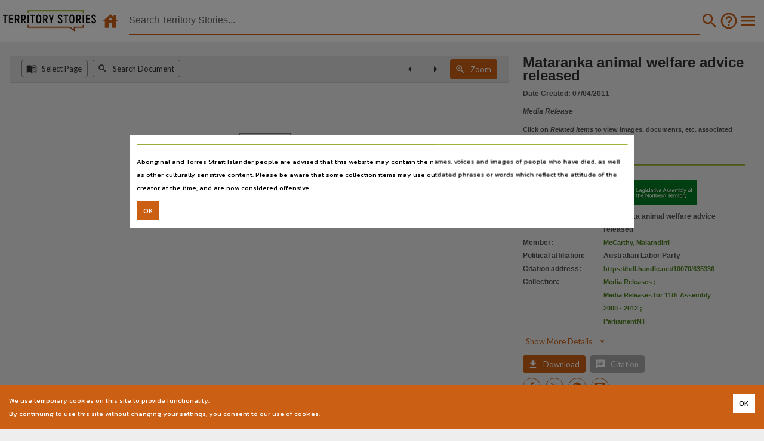

--- FILE ---
content_type: text/html; charset=utf-8
request_url: https://territorystories.nt.gov.au/10070/635336/0/10
body_size: 9321
content:







<!DOCTYPE html>
<html style="background-color:var(--lant_grey_E)" lang="en">


<head  prefix="og: http://ogp.me/ns#">
    <title>Territory Stories - Mataranka animal welfare advice released</title>
    
<meta name="description" content="Mataranka animal welfare advice released"><meta name="keywords" content="Australia, Northern Territory, Territory Stories, animal welfare"><meta property="fb:app_id" content="1554284991256134"><meta property="twitter:creator" content="@LibArchivesNT"><meta property="twitter:site" content="@LibArchivesNT"><meta property="og:description" content="Mataranka animal welfare advice released"><meta property="og:url" content="https://territorystories.nt.gov.au/10070/635336"><meta property="og:title" content="Mataranka animal welfare advice released"><meta property="og:site_name" content="Mataranka animal welfare advice released"><meta property="og:type" content="article"><meta property="og:image" content="https://ntdl-territorystories.s3.amazonaws.com/ts/3da/2e3ac9df-f97a-4fd7-99b1-681073ff23da/0.jpg"><meta property="og:image:alt" content="Mataranka animal welfare advice released"><meta property="og:image:height" content="841"><meta property="og:image:secure_url" content="https://ntdl-territorystories.s3.amazonaws.com/ts/3da/2e3ac9df-f97a-4fd7-99b1-681073ff23da/0.jpg"><meta property="og:image:type" content="image/jpeg"><meta property="og:image:url" content="https://ntdl-territorystories.s3.amazonaws.com/ts/3da/2e3ac9df-f97a-4fd7-99b1-681073ff23da/0.jpg"><meta property="og:image:width" content="595"><meta property="twitter:card" content="summary"><meta property="twitter:image" content="https://ntdl-territorystories.s3.amazonaws.com/ts/3da/2e3ac9df-f97a-4fd7-99b1-681073ff23da/0.jpg"><meta property="twitter:image:alt" content="Mataranka animal welfare advice released"><meta property="DCTERMS.creator" content="australian labor party;mccarthy, malarndirri"><meta property="DCTERMS.created" content="2022-12-15T00:00:00"><meta property="DCTERMS.description" content="Mataranka animal welfare advice released"><meta property="DCTERMS.identifier" content="https://hdl.handle.net/10070/635336"><meta property="DCTERMS.modified" content="2020-09-15T19:18:02.000Z"><meta property="DCTERMS.title" content="Mataranka animal welfare advice released"><meta property="DCTERMS.publisher" content="Northern Territory Government"><meta property="DCTERMS.audience" content="Northern Territory; all"><meta property="DCTERMS.language" content="English;english"><meta property="DCTERMS.type" content="website"><meta property="DCTERMS.subject" content="Australia;Northern Territory;Territory Stories;animal welfare"><meta property="twitter:description" content="Mataranka animal welfare advice released"><meta property="twitter:title" content="Mataranka animal welfare advice released #LANT #myNThistory ">


    <meta http-equiv="X-UA-Compatible" content="IE=edge">
    <meta name="viewport" content="width=device-width,maximum-scale=5.0,initial-scale=1.0,minimum-scale=1.0,user-scalable=yes,shrink-to-fit=no">

    <!-- CSP is defined in the web server application configuration -->
    <!-- See: https://content-security-policy.com/ -->
    <!-- <meta http-equiv="Content-Security-Policy" content=""> -->

    <!-- Hide the mobile address & navigation bars -->
    <meta name="apple-mobile-web-app-capable" content="yes">
    <meta name="apple-mobile-web-app-status-bar-style" content="black" />
    <meta name="apple-mobile-web-app-title" content="Territory Stories" />
    <meta name="mobile-web-app-capable" content="yes">
    <!-- Application icons for mobile desktop -->
    <link rel="apple-touch-icon" href="/img/icon.png">
    <link rel="apple-touch-icon" sizes="76x76" href="/static/favicon.png">
    <link rel="apple-touch-icon" sizes="120x120" href="/static/favicon.png">
    <link rel="apple-touch-icon" sizes="152x152" href="/static/favicon.png">

    <link rel="shortcut icon" type="image/png" href="/static/favicon.png"/>

    <!-- Pre-load web fonts with display=swap -->
    <link rel="stylesheet" rel="preload" as="font" href="https://fonts.googleapis.com/css?family=Kanit:300,400,500,700&display=swap">
    <link rel="stylesheet" rel="preload" as="font" href="https://fonts.googleapis.com/css?family=Lato:300,400,500,700&display=swap">
    <link rel="stylesheet" rel="preload" as="font" href="https://fonts.googleapis.com/css?family=Roboto:300,400,500,700&display=swap">
    <link rel="stylesheet" rel="preload" as="font" href="https://fonts.googleapis.com/icon?family=Material+Icons:300,400,500,700&display=swap">

    <!-- Pre-load style -->
    <link rel="stylesheet" rel="preload" as="style" href="https://cdnjs.cloudflare.com/ajax/libs/font-awesome/4.7.0/css/font-awesome.min.css">
    <!-- Note the order for includes -->
    <!--  1. JQuery (min)            -->
    <!--  2. Popper                  -->
    <!--  3. Bootstrap CSS           -->
    <!--  4. Bootstrap JS            -->
    <script src="https://cdn.jsdelivr.net/npm/jquery@3.6.4/dist/jquery.min.js" integrity="sha384-UG8ao2jwOWB7/oDdObZc6ItJmwUkR/PfMyt9Qs5AwX7PsnYn1CRKCTWyncPTWvaS" crossorigin="anonymous"></script>
    <script src="https://cdn.jsdelivr.net/npm/popper.js@1.16.1/dist/umd/popper.min.js" integrity="sha384-9/reFTGAW83EW2RDu2S0VKaIzap3H66lZH81PoYlFhbGU+6BZp6G7niu735Sk7lN" crossorigin="anonymous"></script>
    <link rel="stylesheet" href="https://cdn.jsdelivr.net/npm/bootstrap@4.6.2/dist/css/bootstrap.min.css" integrity="sha384-xOolHFLEh07PJGoPkLv1IbcEPTNtaed2xpHsD9ESMhqIYd0nLMwNLD69Npy4HI+N" crossorigin="anonymous">
    <script src="https://cdn.jsdelivr.net/npm/bootstrap@4.6.2/dist/js/bootstrap.min.js" integrity="sha384-+sLIOodYLS7CIrQpBjl+C7nPvqq+FbNUBDunl/OZv93DB7Ln/533i8e/mZXLi/P+" crossorigin="anonymous"></script>

    <!-- Built by Django at runtime via node-sass from *.scss -->
    <link href="/static/style/style.css" rel="stylesheet" type="text/css" media="all" />

    <style>
    #hamburger-menu .dropdown-item {
        font-size:12px;
        font-family:Lato-Black,sans-serif!important;
        font-weight:bold;
    }
    </style>

    <!-- Global site tag (gtag.js) - Google Analytics -->
    <!-- DO NOT add integrity="..." to this script as it changes -->
    <script async src="https://www.googletagmanager.com/gtag/js?id=G-9W26Z92BSM"></script>
    <script>
        window.dataLayer = window.dataLayer || [];
        function gtag(){dataLayer.push(arguments);}
        gtag('js', new Date());
        gtag('config', 'G-9W26Z92BSM');
    </script>

</head>



  
    
<body class=" no-gutters" style="background-color:var(--lant_grey_E);" onload="onload()">

    <!-- Begin updated screen reader content -->
    
    <div class="sr-only">
        <h1>Territory Stories</h1>
        <h2>Mataranka animal welfare advice released</h2>
        <h3>Details:</h3>
        
        <h4>Title</h4>
        
        <p>
        
        
        Mataranka animal welfare advice released,
        
        
        </p>
        
        
        <h4>Member</h4>
        
        <p>
        
        
        McCarthy, Malarndirri,
        
        
        </p>
        
        
        <h4>Political affiliation</h4>
        
        <p>
        
        
        Australian Labor Party,
        
        
        </p>
        
        
        <h4>Collection</h4>
        
        <p>
        
        
        Media Releases for 11th Assembly 2008 - 2012,
        
        
        
        Media Releases,
        
        
        
        ParliamentNT,
        
        
        </p>
        
        
        <h4>Date</h4>
        
        <p>
        
        
        2011-04-07,
        
        
        </p>
        
        
        <h4>Location</h4>
        
        <p>
        
        
        Mataranka,
        
        
        </p>
        
        
        <h4>Notes</h4>
        
        <p>
        
        
        Made available via the Publications (Legal Deposit) Act 2004 (NT),
        
        
        </p>
        
        
        <h4>Language</h4>
        
        <p>
        
        
        English,
        
        
        </p>
        
        
        <h4>Subject</h4>
        
        <p>
        
        
        Animal welfare,
        
        
        </p>
        
        
        <h4>Publisher name</h4>
        
        <p>
        
        
        Northern Territory Government,
        
        
        </p>
        
        
        <h4>File type</h4>
        
        <p>
        
        
        application/pdf,
        
        
        </p>
        
        
        <h4>Use</h4>
        
        <p>
        
        
        Issued as a Media Release,
        
        
        </p>
        
        
        <h4>Copyright owner</h4>
        
        <p>
        
        
        Northern Territory Government,
        
        
        </p>
        
        
        <h4>Parent handle</h4>
        
        <p>
        
        
        <a href="https://hdl.handle.net/10070/237956">https://hdl.handle.net/10070/237956</a>,
        
        
        </p>
        
        
        <h4>Citation address</h4>
        
        
        <p><a href="https://hdl.handle.net/10070/635336">https://hdl.handle.net/10070/635336</a></p>
        
        
        
        <h4>Related items</h4>
        
        <p>
        
        
        <a href="https://hdl.handle.net/10070/635335">https://hdl.handle.net/10070/635335</a>,
        
        
        
        <a href="https://hdl.handle.net/10070/635333">https://hdl.handle.net/10070/635333</a>,
        
        
        </p>
        
        
        
    </div>
    
    <!-- End updated screen reader content -->

    <!-- The main page display -->
    <div style="display:block;height:70px">
        <div style="position:fixed;height:70px;min-width:100%;background-color:white;z-index:100">
            <!--<form action="" method="get" role="search" style="display:flex;align-items:center;margin:0px;width:100%" class="search-container my-auto" id="search-form">-->
            <form onsubmit="onSubmit(this.form)" method="get" role="search" style="display:flex;align-items:center;margin:0px;width:100%" class="search-container my-auto" name="search-form" id="search-form">
                <div style="align-items:center">
                    <a class="d-xs-block d-sm-none mr-auto align-middle" href="/">
                        <img style="height:30px;margin-left:10px;margin-right:10px" src="/static/images/ts-logo-mobile.png" alt="Territory Stories Logo" />
                    </a>
                    <div class="d-none d-sm-inline-block align-middle">
                        <a class="navbar-brand mr-auto logo" style="margin-left:5px" href="/">
                            <img height="36px" width="156px" src="/static/images/ts-logo-rgb.jpg" alt="Territory Stories Logo" />
                        </a>
                        <a class="d-xs-block ml-1 mr-1 clickable clickable_highlight" href="/">
                            <!-- material-icons &#xea44; == house -->
                            <i class="material-icons" style="color:var(--lant_orange);font-size:32px;">&#xea44;</i>
                        </a>
                    </div>
                </div>
                <div style="margin:0;padding:0;flex-grow:1">
                    
                    <ul style="list-style: none;display:flex;align-items:center;margin:1%">
                        <li id="refine-my-search" style="display:none">
                            <div class="clickable">Filter results</div>
                        </li>
                        <li class="nav-item" style="width:95%;height:100%">
                            <input type="text" id="search-input" onkeypress="checkEnterKeyPressed(event)" oninput="onChangeInput()" style="width:100%;margin:0;padding:0;color:var(--lant_grey_3);" placeholder="Search Territory Stories..." name="query" value="" class="query" autocomplete="off" />
                            <!--
                            We need some hidden inputs to preserve the facets:
                            Eg: https://territorystories.nt.gov.au/
                                ?collection=StoryNT
                                &contributor=Brimson%2C%20Julie
                                &date=1950-1999
                                &language=English
                                &location=Unspecified
                                &ntdl_type=Book
                                &source=Digital%20LANT
                                &sort=avail_new
                                &subject=Cyclone%20Tracy%2C%201974
                            -->
                            <input type="hidden" id="collection" name="collection" value="" />
                            <input type="hidden" id="contributor" name="contributor" value="" />
                            <input type="hidden" id="date" name="date" value="" />
                            <input type="hidden" id="language" name="language" value="" />
                            <input type="hidden" id="location" name="location" value="" />
                            <input type="hidden" id="ntdl_type" name="ntdl_type" value="" />
                            <input type="hidden" id="source" name="source" value="" />
                            <input type="hidden" id="sort" name="sort" value="" />
                            <input type="hidden" id="subject" name="subject" value="" />
                            <span id="search-underline" style="margin:0;padding:0"></span>
                        </li>
                        <li class="nav-item">
                            <div class="nav-link clickable clickable_highlight" style="margin:0;padding:0px 2px 0px 0px;display:none;" id="navbar-clear" class="close" onclick="onCloseButtonClicked()">
                                <!-- material-icons 'cancel' = '&#xe5c9;' -->
                                <!-- material-icons 'highlight_off' = '&#xe888;' -->
                                <i class="material-icons" style="color:var(--lant_orange);font-size:32px;">&#xe888;</i>
                            </div>
                        </li>
                        <li class="nav-item">
                            <button type="submit" id="search-button" name="search-button" class="clickable clickable_highlight" onclick="onSearchClicked(event)" style="background-color:var(--lant_white);border:none;">
                                <!-- material-icons 'search' = '&#xe8b6;' -->
                                <i class="material-icons" style="color:var(--lant_orange);font-size:32px;">&#xe8b6;</i>
                            </button>
                        </li>
                        <li class="nav-item lant-hidden-xs">
                            <a class="nav-link clickable clickable_highlight" style="margin:0;padding:0" href="/search_help">
                                <!-- material-icons 'help_outline' = '&#xe8fd;' -->
                                <i class="material-icons" style="color:var(--lant_orange);font-size:32px;">&#xe8fd;</i>
                            </a>
                        </li>
                        <li class="nav-item" style="display:none">
                            <span role="button" class="filter clickable clickable_highlight" id="navbar-filter" name="navbar-filter">
                                <!-- material-icons 'filter_list' = '&#xe152;' -->
                                <i class="material-icons" style="verticalAlign: bottom">&#xe152;</i>
                            </span>
                        </li>
                        <li class="nav-item">
                            <div class="dropdown show">
                                <div class="nav-link clickable clickable_highlight" style="margin:0;padding:0" id="dropdownMenuLink" role="button" data-toggle="dropdown" aria-controls="hamburger-menu" aria-haspopup="true" aria-expanded="false">
                                    <!-- material-icons 'menu' = '&#xe5d2;' -->
                                    <i class="material-icons" style="color:var(--lant_orange);font-size:32px;">&#xe5d2;</i>
                                </div>
                                <div id="hamburger-menu" style="z-index:10" class="dropdown-menu" aria-labelledby="dropdownMenuLink">
                                    <a class="dropdown-item" href="/">Home</a>
                                    <a class="dropdown-item" href="/about">About</a>
                                    <a class="dropdown-item" href="/release_notes">Release Notes</a>
                                    <a class="dropdown-item" href="/feedback">Help us by providing feedback</a>
                                    <a class="dropdown-item" href="/search_help">Search Help</a>
                                    <a class="dropdown-item" href="/search_help#Filters">&nbsp;&bull;&nbsp;Search Filters</a>
                                    <a class="dropdown-item" href="/search_help#Map">&nbsp;&bull;&nbsp;Map Search</a>
                                    <a class="dropdown-item" href="/search_help#Advanced">&nbsp;&bull;&nbsp;Search Line - Advanced Searches</a>
                                    <a class="dropdown-item" href="/search_help#Indexes">&nbsp;&bull;&nbsp;Searchable Indexes</a>
                                    <a class="dropdown-item" href="/search_help#Operators">&nbsp;&bull;&nbsp;Advanced Search Operators</a>
                                    <a class="dropdown-item" href="/search_help#Sorting">&nbsp;&bull;&nbsp;Sorting Results</a>
                                    <a class="dropdown-item" href="/search_help#Metadata">&nbsp;&bull;&nbsp;Metadata Fields in Indexes</a>

                                    <a class="dropdown-item" href="https://lant.nt.gov.au/policies-and-reports#section-331">Library & Archives NT Terms and Conditions</a>
                                    <a class="dropdown-item" href="https://nt.gov.au/page/copyright-disclaimer-and-privacy">Website Copyright, disclaimer and privacy</a>
                                    <a class="dropdown-item" href="https://nt.gov.au/page/accessibility">Accessibility</a>
                                    <a class="dropdown-item" href="https://nt.gov.au/law/rights/freedom-of-information">Freedom of information</a>
                                    <a class="dropdown-item" href="https://nt.gov.au/page/interpreter-services">Interpreter Services</a>
                                    <a class="dropdown-item" href="mailto:TerritoryStories@nt.gov.au">Contact Us</a>
                                    <a class="dropdown-item" href="https://lant.nt.gov.au/"><img src="https://ntdl-territorystories.s3.amazonaws.com/common/images/source-ntl.jpg" alt="Library & Archives NT" /></a>
                                </div>
                            </div>
                        </li>
                    </ul>
                </div>
                <div id="autocomplete-screen">
                    <ul id="autocomplete-results">
                    </ul>
                </div>
            </form>
        </div>
        <script>
            function onSearchClicked(event) {
                // Hide the text autocomplete window on pressing enter.
                $("#autocomplete-screen").css('display','none');
                //console.log(`Click! search = ${$("#search-input").val()}`);
                onSubmit(event.target.form);
            }

            function displayCloseButton() {
                $("#navbar-clear").css('display','block');
            }

            function onCloseButtonClicked() {
                $("#navbar-clear").css('display','none');
                $("#autocomplete-screen").css('display','none');
                $("#search-input").val('');
                // If there is a query in the URL then we need to remove it
                // and reload the search - easier just to reload the page
                let urlString = window.location.search;
                if (/[\?&]query=/.test(urlString)) {
                    urlString = urlString.replace(/([\?\&]query=[^\&]*)/,'');
                    urlString = urlString.replace(/^\&/,'?');
                    urlString = (urlString == '') ? '/' : urlString;
                    window.location.href = urlString;
                }
            }

            function onChangeInput() {
                let inputVal = $("#search-input").val();
                if (inputVal.length > 0) {
                    // Display the text autocomplete window.
                    $("#navbar-clear").css('display','block');
                    $("#autocomplete-screen").css('display','block');
                } else {
                    // Hide the text autocomplete window if no text.
                    $("#navbar-clear").css('display','none');
                    $("#autocomplete-screen").css('display','none');
                }
            }

            function checkEnterKeyPressed(event) {
                if (event.keyCode == 13) {
                    // Hide the text autocomplete window on pressing enter.
                    $("#autocomplete-screen").css('display','none');
                    onSubmit(event.target.form);
                } else {
                    let inputVal = $("#search-input").val();
                    if (inputVal.length > 0) {
                        // Display the text autocomplete window.
                        $("#navbar-clear").css('display','block');
                        $("#autocomplete-screen").css('display','block');
                    } else {
                        // Hide the text autocomplete window if no text.
                        $("#navbar-clear").css('display','none');
                        $("#autocomplete-screen").css('display','none');
                    }
                }
            }

            // Ensure the search will remember the facets in the URL
            // The submission is actually hijacked by a listener set in
            // search.jsx file which previously only read the type="text"
            // data but now also reads the type="hidden" data.
            // NTDL-830
            function onSubmit(form) {
                if ((form === undefined) || (form === null)) {
                    console.log(`Error: form = ${form}`);
                    //throw `Error: form = ${form}`;
                } else {
                    //console.log(`Submitting ${form.name}`);
                    // Store the current URL in the form's hidden fields
                    let currentUrlString = window.location.search.substring(1);
                    //console.log(`onSubmit() currentUrlString = ${currentUrlString}`);
                    let currentUrlList = JSON.parse('["'+currentUrlString.replace(/&/g,'","')+'"]');
                    //console.log(`onSubmit() currentUrlList = ${currentUrlList}`);
                    // Use an object of lists to support multiple choices for
                    // each facet.
                    let facetObject = {};
                    for (let pair of currentUrlList) {
                        let [key,val] = pair.split('=');
                        if (key !== 'query') {
                            // Create lists for each facet.
                            if (facetObject[key] === undefined) {
                                facetObject[key] = [decodeURIComponent(val)];
                            } else {
                                facetObject[key].push(decodeURIComponent(val));
                            }
                        }
                    }
                    // Set the hidden fields
                    for (let key of Object.keys(facetObject)) {
                        let element = document.getElementById(key);
                        if ((element) && (key !== 'query')) {
                            if (facetObject[key]) {
                                element.value=JSON.stringify(facetObject[key]);
                                //console.log(`Setting hidden field ${key}=${facetObject[key]}`);
                            }
                        }
                    }
                    // Remove names from fields with no data
                    // Restore names of fields with data
                    //let searchForm = document.getElementById('search-form');
                    //let allInputs = searchForm.getElementsByTagName('input');
                    let allInputs = form.getElementsByTagName('input');
                    for (var i = 0; i < allInputs.length; i++) {
                        var input = allInputs[i];
                        //console.log(`Input ${input.id} name = ${input.name} value = ${input.value}`);
                        if (input.name && !input.value) {
                            input.name = '';
                            //console.log(`Removing name from empty field ${input.id}`);
                        }
                        if (input.value && !input.name) {
                            input.name = input.id;
                            //console.log(`Restoring name of populated field ${input.id}`);
                        }
                    }
                    // Finally, submit the form via search_path.
                    // This is passed in via Django from SEARCH_PATH
                    
                    let searchPath = "/";
                    form.action = searchPath;
                }
            }

            function onload() {
                let inputVal = $("#search-input").val();
                if (inputVal.length > 0) {
                    $("#navbar-clear").css('display','block');
                } else {
                    $("#navbar-clear").css('display','none');
                }
            }

        </script>
    </div>
    <!-- End main page display -->

    <div id="inside-search" class="no-gutters">
        <div id="test" class="no-gutters" >
            

            <!-- Export environment variables -->
            <script>
                console.log("Territory Stories version 1.2.5, © Library & Archives NT");
                window.search_path = "/";
                window.COPYRIGHT_URL = "https://www.legislation.gov.au/Details/C2022C00192";
                window.LANT_URL = "https://lant.nt.gov.au/";
                window.LANT_COPYRIGHT_URL="https://lant.nt.gov.au/copyright-and-northern-territory-library-content";
                window.LANT_DIGITISATION_SERVICES_URL="https://lant.nt.gov.au/copying-services";
                window.LANT_DIGITISATION_URL="https://librariesnt.servicedesk.nt.gov.au/servicedesk/customer/portal/5/group/10/create/72";
                window.LANT_POLICY_URL="https://lant.nt.gov.au/policies-and-reports#section-331";
                window.LOCAL_URL_PREFIX = "https://ntdl-territorystories.s3.amazonaws.com";
                window.MAP_PROJECTION = "EPSG:4283";
                window.OPEN_LAYERS_MAPPROXY_OSM_URL = "https://ogc.ntlis.nt.gov.au/mmapproxy/osm%2Bplacenames/service?";
                window.OPEN_LAYERS_MAPPROXY_OSM_LAYER_NAME = "osm+placenames";
                window.META_SITE_DOMAIN = "territorystories.nt.gov.au";
                window.META_SITE_PROTOCOL = "https";
                window.SHOW_MAP = "true";
                window.SHOW_MAP_CIRCLE = "false";
                window.TS_EMAIL = "TerritoryStories@nt.gov.au";
                window.USE_NAVIGATION_KEYS = "false";
            </script>

            <!-- Hide lant-hidden-xs elements on small screens -->
            <script>
                if (window.innerWidth < 576) {
                    let el = document.getElementsByClassName('lant-hidden-xs');
                    for (var i = 0; i < el.length; i ++) {
                        el[i].style.display = 'none';
                    }
                }
            </script>

            <!-- NTDL-756 - Copyright Behaviour -->
            
                <script>
                    window.copyright_json_text = '{"being_a_territory": {"value": "Being a Territory", "name": "This work is licensed under Chief Ministers Being a Territory Agreement", "link": "https://lant.nt.gov.au/copyright-and-library-archives-nt-content", "summary": "You may use this material for private use only in any medium or format. You may not use the material for commercial purposes including publication without permission of the copyright owner. If you\u00a0remix, transform, or build upon\u00a0the material for private purposes, you may not distribute the modified material.", "notes": "Chief Ministers Being a Territory Agreement", "icon": "none"}, "cc_by_4_0": {"value": "CC BY 4.0", "name": "This work is licensed under Creative Commons Attribution 4.0 (CC BY 4.0) license", "link": "https://creativecommons.org/licenses/by/4.0/", "summary": "You are free to copy and redistribute the material in any medium or format. Remix, transform, and build upon the material for any purpose. You must indicate if changes were made. You may use the material for commercial purposes including publication without permission of the copyright owner.", "notes": null, "icon": "https://mirrors.creativecommons.org/presskit/buttons/88x31/png/by.png"}, "cc_by_nc_4_0": {"value": "CC BY-NC 4.0", "name": "This work is licensed under Creative Commons Attribution-NonCommercial International 4.0 (CC BY-NC 4.0)", "link": "https://creativecommons.org/licenses/by-nc/4.0/", "summary": "You are free to copy and redistribute the material in any medium or format. Remix, transform, and build upon the material. You must indicate if changes were made. You may not use the material for\u00a0commercial purposes including publication without permission of the copyright owner.", "notes": null, "icon": "https://mirrors.creativecommons.org/presskit/buttons/88x31/png/by-nc.png"}, "cc_by_nc_nd_4_0": {"value": "CC BY-NC-ND 4.0", "name": "This work is licensed under Creative Commons Attribution-NonCommercial-NoDerivitives International 4.0 (CC BY-NC-ND 4.0)", "link": "https://creativecommons.org/licenses/by-nc-nd/4.0/", "summary": "You are free to copy and redistribute the material in any medium or format. You may not use the material for commercial purposes including publication without permission of the copyright owner. If you\u00a0remix, transform, or build upon\u00a0the material for private purposes, you may not distribute the modified material.", "notes": null, "icon": "https://mirrors.creativecommons.org/presskit/buttons/88x31/png/by-nc-nd.png"}, "cc_by_nc_sa_4_0": {"value": "CC BY-NC-SA 4.0", "name": "This work is licensed under Creative Commons Attribution-NonCommercial-ShareAlike International 4.0 (CC BY-NC-SA 4.0)", "link": "https://creativecommons.org/licenses/by-nc-sa/4.0/", "summary": "You are free to copy and redistribute the material in any medium or format, remix, transform, and build upon the material. You must indicate if changes were made. You may not use the material for\u00a0commercial purposes without permission of the copyright holder. You must distribute derived content under the\u00a0same license\u00a0as the original.", "notes": "NED Only", "icon": "https://mirrors.creativecommons.org/presskit/buttons/88x31/png/by-nc-sa.png"}, "cc_by_nd_4_0": {"value": "CC BY-ND 4.0", "name": "This work is licensed under Creative Commons Attribution-NoDerivatives International 4.0 (CC BY-ND 4.0)", "link": "https://creativecommons.org/licenses/by-nd/4.0/", "summary": "You are free to copy and redistribute the material in any medium or format for any purpose, even commercially, including publication, without permission of the copyright owner. If you\u00a0remix, transform, or build upon\u00a0the material for private purposes, you may not distribute the modified material.", "notes": "NED Only", "icon": "https://mirrors.creativecommons.org/presskit/buttons/88x31/png/by-nd.png"}, "cc_by_sa_4_0": {"value": "CC BY-SA 4.0", "name": "This work is licensed under Creative Commons Attribution-ShareAlike International 4.0 (CC BY-SA 4.0)", "link": "https://creativecommons.org/licenses/by-sa/4.0/", "summary": "You are free to copy and redistribute the material in any medium or format, remix, transform, and build upon the material for any purpose, even commercially, including publication without the permission of the copyright owner. You must indicate if any changes were made. You must distribute derived content under the\u00a0same license\u00a0as the original.", "notes": "NED Only", "icon": "https://mirrors.creativecommons.org/presskit/buttons/88x31/png/by-sa.png"}, "copyright": {"value": "Copyright", "name": "This work may be subject to restrictions under the Copyright Act 1968", "link": "https://www.legislation.gov.au/Details/C2022C00192", "summary": null, "notes": "Territory Stories", "icon": "Copyright"}, "cyclone_tracy": {"value": "Cyclone Tracy", "name": "This work is licensed under Cyclone Tracy Story Project Agreement", "link": "https://lant.nt.gov.au/copyright-and-library-archives-nt-content", "summary": "You may use this material for private use only in any medium or format. You may not use the material for commercial purposes including publication without permission of the copyright owner. If you\u00a0remix, transform, or build upon\u00a0the material for private purposes, you may not distribute the modified material.", "notes": "Cyclone Tracy Story Project Agreement", "icon": "/common/images/LANT-2019-Tree-132x31.png"}, "empty": {"value": "Empty", "name": null, "link": null, "summary": null, "notes": "This code is used internally when a code exists but is unknown. All fields other than \'value\' and \'notes\' should be empty, icon should be \'none\'.", "icon": "none"}, "icip": {"value": "ICIP", "name": "Indigenous Cultural and Intellectual Property (ICIP)", "link": "https://lant.nt.gov.au/copyright-and-library-archives-nt-content", "summary": null, "notes": "As identified by donors or LANT staff. The Name and Summary fields have data in the item dc.rights field appended.", "icon": "none"}, "lant_deed_of_gift": {"value": "LANT Deed of Gift", "name": "This work is licensed under under the LANT Deed of Gift", "link": "https://lant.nt.gov.au/copyright-and-library-archives-nt-content", "summary": "You are free to copy and redistribute the material in any medium or format. Remix, transform, and build upon the material for any purpose. You must indicate if changes were made. You may use the material for commercial purposes including publication without permission of the copyright owner.", "notes": "Deed of Gift", "icon": "/common/images/LANT-2019-Tree-132x31.png"}, "lant_donor": {"value": "LANT Donor", "name": "This work is licensed under LANT Donor License", "link": "https://lant.nt.gov.au/copyright-and-library-archives-nt-content", "summary": "You are free to copy and redistribute the material in any medium or format. Remix, transform, and build upon the material for any purpose. You must indicate if changes were made. You may use the material for commercial purposes including publication without permission of the copyright owner.", "notes": "Deed of Gift", "icon": "/common/images/LANT-2019-Tree-132x31.png"}, "media_release": {"value": "Media Release", "name": "This work was issued as a Media Release", "link": null, "summary": null, "notes": "NTG and Members media", "icon": "none"}, "newspaper": {"value": "Newspaper", "name": "Made available by agreement with publisher", "link": "https://www.legislation.gov.au/Details/C2022C00192", "summary": "This work may be subject to restrictions under the Copyright Act 1968", "notes": "Newspaper agreements", "icon": "Copyright"}, "no_code": {"value": "No CODE", "name": "This work may be subject to restrictions under the Copyright Act 1968.", "link": "https://www.legislation.gov.au/Details/C2022C00192", "summary": null, "notes": "This field is not used for \'No CODE\'. DO NOT DELETE THIS BEHAVIOUR as this is the fallback behaviour when items have no copyright code defined.", "icon": "Copyright"}, "public_domain": {"value": "Public Domain", "name": "No known copyright", "link": "https://creativecommons.org/share-your-work/public-domain/pdm", "summary": "You are free to copy and redistribute the material in any medium or format, remix, transform, and build upon the material for any purpose, even commercially, including publication.", "notes": "Pre 1955 Photographs. There is no copyright holder for public domain material", "icon": "https://mirrors.creativecommons.org/presskit/buttons/88x31/png/publicdomain.png"}, "publication_permission": {"value": "Publication Permission", "name": "You must contact us to use this material for purposes other than personal use or research including publication and broadcast.  Click on the email icon to make a request.", "link": "https://lant.nt.gov.au/copyright-and-library-archives-nt-content", "summary": null, "notes": "Legacy material", "icon": "/common/images/LANT-2019-Tree-132x31.png"}, "storynt": {"value": "StoryNT", "name": "This work is licensed under StoryNT Agreement", "link": "https://lant.nt.gov.au/copyright-and-library-archives-nt-content", "summary": "You may use this material for private use only in any medium or format. You may not use the material for commercial purposes including publication without permission of the copyright owner. If you\u00a0remix, transform, or build upon\u00a0the material for private purposes, you may not distribute the modified material.", "notes": "StoryNT Agreement", "icon": "/common/images/LANT-2019-Tree-132x31.png"}}';
                </script>
            

            <!-- reference window instead of globalThis -->
            <script>
                if (typeof globalThis === 'undefined') {
                    var globalThis = window;
                }
            </script>

            <!-- https://github.com/wojtekmaj/react-pdf/issues/1465 -->
            <script>
                if (!Array.prototype.at) {
                    Array.prototype.at = function (index) {
                        if (index < 0) {
                            index = this.length + index;
                        }
                        if (index >= 0 && index < this.length) {
                            return this[index];
                        }
                        return undefined;
                    };
                }
            </script>

            <!-- Search Results, or Release Notes, etc. -->
            <script src="/static/bundles/base-646756f06bd8e0c063e1.js" ></script>
            <!-- suffix='.gz' -->
            
  <!--suppress ALL -->

    <!-- We don't render 'viewer' any more, this was the SSR pre_render -->
    <!-- So it's just an empty <div> to contain the search-app -->
    <!-- the Nav Bar is 70px, so subtract from the height -->
    <!-- <div id="search-app" style="width:100%;height:calc(100%-70px);min-width:100%;min-height:calc(100%-70px);"></div> -->
    <div id="search-app" style="width:100%;height:calc(100%-70px);min-width:100%;min-height:calc(100%-70px);"></div>


            <!-- Additional scripts -->
            
  <script src="/static/bundles/search-ea7edb83252349bf77a1.js" ></script>
  <!-- suffix='.gz' -->
  <script>
    window.csrf = "db35jFCCMT43xV9OblRf7IyAvem4DAn3MBAPsyReSERQj97QxT45qULJ5cDOJyfF";
    window.iiif_server = "https://territorystories.nt.gov.au/cantaloupe/iiif/2";
    window.SEARCH_PATH = "/";
    window.LOCAL_URL_PREFIX = "https://ntdl-territorystories.s3.amazonaws.com";
    window.LANT_DIGITISATION_URL = "https://librariesnt.servicedesk.nt.gov.au/servicedesk/customer/portal/5/group/10/create/72";
    run_search_app();
    { /*console.log("inside search.html"); */ }
  </script>
  <script defer type="text/javascript" async defer src="https://assets.pinterest.com/js/pinit.js"></script>
  <script defer>
    window.fbAsyncInit = function() {
      FB.init({
        appId: "1554284991256134",
        xfbml: true,
        version: "v2.8"
      });
      FB.AppEvents.logPageView();
    };

    (function(d, s, id){
       var js, fjs = d.getElementsByTagName(s)[0];
       if (d.getElementById(id)) {return;}
       js = d.createElement(s); js.id = id;
       js.src = "https://connect.facebook.net/en_US/sdk.js";
       fjs.parentNode.insertBefore(js, fjs);
     }(document, 'script', 'facebook-jssdk'));
  </script>

  <!-- Global site tag (gtag.js) - Google Analytics -->
  <!-- DO NOT add integrity="..." to this script as it changes -->
  <script async src="https://www.googletagmanager.com/gtag/js?id=G-9W26Z92BSM"></script>
  <script>
    window.dataLayer = window.dataLayer || [];
    function gtag(){dataLayer.push(arguments);}
    gtag('js', new Date());
    gtag('config', 'G-9W26Z92BSM');
  </script>


        </div>
    </div>

    <!-- Begin noscript content -->
    <!-- This is the same as the updated screen reader content -->
    
    <noscript>
    <div>
        <h1>Territory Stories</h1>
        <h2>Mataranka animal welfare advice released</h2>
        <h3>Details:</h3>
        
        <h4>Title</h4>
        
        <p>
        
        
        Mataranka animal welfare advice released,
        
        
        </p>
        
        
        <h4>Member</h4>
        
        <p>
        
        
        McCarthy, Malarndirri,
        
        
        </p>
        
        
        <h4>Political affiliation</h4>
        
        <p>
        
        
        Australian Labor Party,
        
        
        </p>
        
        
        <h4>Collection</h4>
        
        <p>
        
        
        Media Releases for 11th Assembly 2008 - 2012,
        
        
        
        Media Releases,
        
        
        
        ParliamentNT,
        
        
        </p>
        
        
        <h4>Date</h4>
        
        <p>
        
        
        2011-04-07,
        
        
        </p>
        
        
        <h4>Location</h4>
        
        <p>
        
        
        Mataranka,
        
        
        </p>
        
        
        <h4>Notes</h4>
        
        <p>
        
        
        Made available via the Publications (Legal Deposit) Act 2004 (NT),
        
        
        </p>
        
        
        <h4>Language</h4>
        
        <p>
        
        
        English,
        
        
        </p>
        
        
        <h4>Subject</h4>
        
        <p>
        
        
        Animal welfare,
        
        
        </p>
        
        
        <h4>Publisher name</h4>
        
        <p>
        
        
        Northern Territory Government,
        
        
        </p>
        
        
        <h4>File type</h4>
        
        <p>
        
        
        application/pdf,
        
        
        </p>
        
        
        <h4>Use</h4>
        
        <p>
        
        
        Issued as a Media Release,
        
        
        </p>
        
        
        <h4>Copyright owner</h4>
        
        <p>
        
        
        Northern Territory Government,
        
        
        </p>
        
        
        <h4>Parent handle</h4>
        
        <p>
        
        
        <a href="https://hdl.handle.net/10070/237956">https://hdl.handle.net/10070/237956</a>,
        
        
        </p>
        
        
        <h4>Citation address</h4>
        
        
        <p><a href="https://hdl.handle.net/10070/635336">https://hdl.handle.net/10070/635336</a></p>
        
        
        
        <h4>Related items</h4>
        
        <p>
        
        
        <a href="https://hdl.handle.net/10070/635335">https://hdl.handle.net/10070/635335</a>,
        
        
        
        <a href="https://hdl.handle.net/10070/635333">https://hdl.handle.net/10070/635333</a>,
        
        
        </p>
        
        
        
    </div>
    </noscript>
    
    <!-- End noscript content -->

</body>

  

</html>
